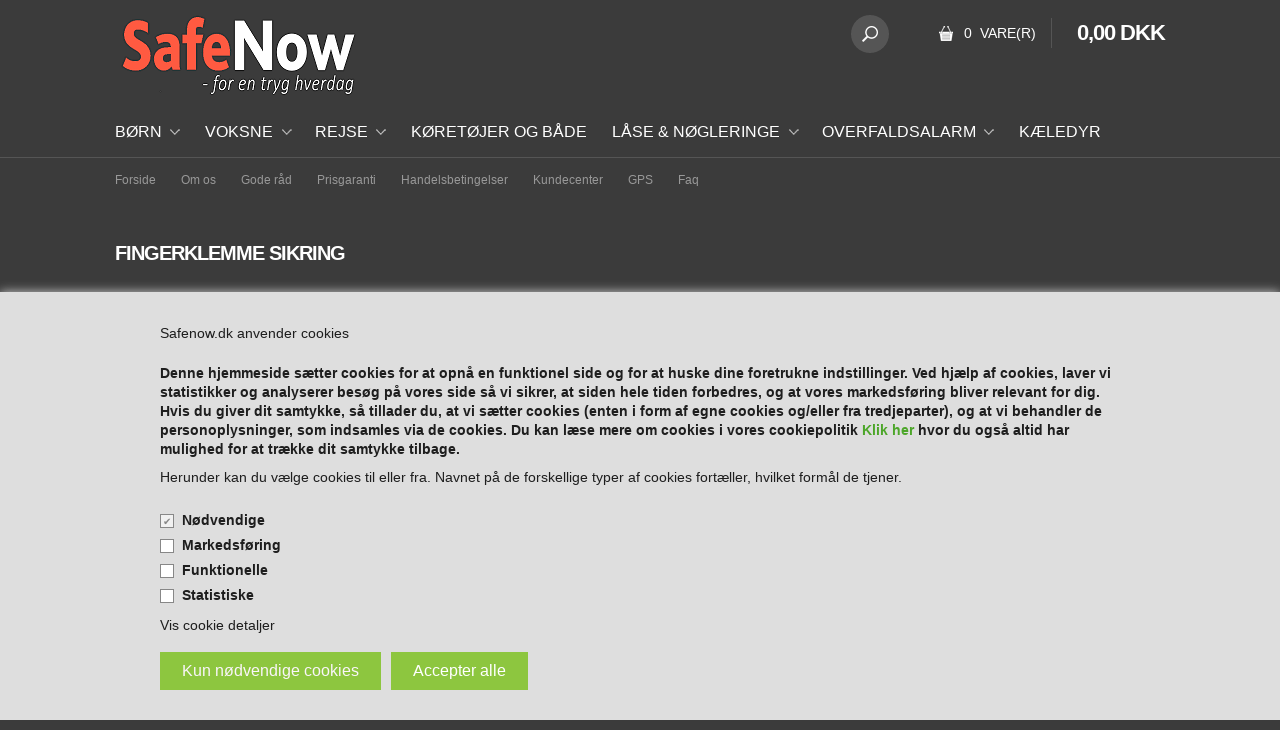

--- FILE ---
content_type: text/html; Charset=UTF-8
request_url: https://www.safenow.dk/shop/fingerklemme-sikring-311p.html
body_size: 14082
content:
<!DOCTYPE html>
<html lang='da' class="webshop-html" xmlns:fb="http://ogp.me/ns/fb#">
<head>
<title>Fingerklemme beskytter - passer på dine børns fingre</title>
    <meta http-equiv="Content-Type" content="text/html;charset=UTF-8" />
    <meta name="generator" content="DanDomain Webshop" />
    <link rel="canonical" href="https://www.safenow.dk/shop/fingerklemme-sikring-311p.html"/>
    <link rel="preload" as="image" href="/images/Fingerklemme-sikring.jpg" />
    <link rel="image_src" href="https://www.safenow.dk/images/Fingerklemme-sikring.jpg" />
    <meta property="og:title" content="Fingerklemme sikring"/>
    <meta property="og:url" content="https://www.safenow.dk/shop/fingerklemme-sikring-311p.html"/>
    <meta property="og:image" content="https://www.safenow.dk/images/Fingerklemme-sikring.jpg"/>
    <meta name="thumbnail" content="https://www.safenow.dk/images/Fingerklemme-sikring.jpg" />
    <meta name="description" content="Fingerklemme beskyttelse til din dør, så dine børn ikke får fingrene i klemme hvis døren forsøges lukket i. Når den ikke bruges kan du sætte den i holderen.">
    <meta name="keywords" content="Klemmelus, fingerklemmebeskytter, fingerbeskytter, klemmebeskytter, babydan, børnesikring">
<meta name="google-site-verification" content="j85bI2tORHjh_GEzDThhXHesKC8-rTb8dhqEk0Nujz0" />
    <meta http-equiv="Page-Enter" content="blendTrans(Duration=0)">
    <meta http-equiv="Page-Exit" content="blendTrans(Duration=0)">
    <meta http-equiv="imagetoolbar" content="no">
    <link href="/shop/frontend/public/css/webshop.css?v=8.117.5220" rel="stylesheet" type="text/css">
    <link href="/images/ddcss/shop-151.css?1648242422000" rel="stylesheet" type="text/css">
    <script type="text/javascript">
        var UsesOwnDoctype = true
        var LanguageID = '26';
        var ReloadBasket = '';
        var MaxBuyMsg = 'Antal må ikke være større end';
        var MinBuyMsg = 'Antal må ikke være mindre end';
        var SelectVarMsg = 'Vælg variant før køb';
        var ProductNumber = '96';
        var ProductVariantMasterID = '';
        var Keyword = '';
        var SelectVarTxt = 'Vælg variant';
        var ShowBasketUrl = '/shop/showbasket.html';
        var CurrencyReturnUrl = '/shop/fingerklemme-sikring-311p.html';
        var ReqVariantSelect = 'false';
        var EnablePicProtect = true;
        var PicprotectMsg = '(c) Copyright SafeNow';
        var AddedToBasketMessageTriggered = false;
        var CookiePolicy = {"cookiesRequireConsent":true,"allowTrackingCookies":false,"allowStatisticsCookies":false,"allowFunctionalCookies":false};
        setInterval(function(){SilentAjaxGetRequest(location.href);},900000);
    </script>
<script>
window.dataLayer = window.dataLayer || [];
function gtag(){dataLayer.push(arguments);}
gtag('consent', 'default', {
'ad_storage': 'denied',
'analytics_storage': 'denied',
'ad_user_data': 'denied',
'ad_personalization': 'denied',
'personalization_storage': 'denied',
'functionality_storage': 'denied',
'security_storage': 'granted'
});
</script>

<script src="https://www.googletagmanager.com/gtag/js?id=UA-87930157-1" class="shop-native-gtag-script" async ></script>
<script>
window.dataLayer = window.dataLayer || [];
function gtag(){dataLayer.push(arguments);}
gtag('js', new Date());
gtag('config', 'UA-87930157-1', { 'anonymize_ip': true });
gtag('set', 'ads_data_redaction', true);
</script>
    <script type="text/javascript" src="/shop/frontend/public/js/webshop.all.min.js?v=8.117.5220"></script>

<link rel="icon" type="image/gif" href="/images/skins/clean/favicon-32x32.png">

	<meta name="viewport" content="width=device-width, initial-scale=1.0" />

	<link rel="stylesheet" href="/images/skins/technologic/public/css/app.min.css?update=v8" />
	<script src="/images/skins/technologic/public/js/modernizer.min.js?update=v8"></script>
	<link href='http://fonts.googleapis.com/css?family=Open+Sans:300italic,400italic,700italic,400,300,700|Roboto+Condensed:700italic,400,300,700' rel='stylesheet' type='text/css'>
</head>


<body class="webshop-productinfo webshop-body">
<style type="text/css">.cookie-policy-accept{color:#faf5fa!important}.cookie-policy-accept{background-color:#8DC63F!important}   #CookiePolicy {       background-color: #dedede;       color: #1e1e1e;       left: 0;       width: 100%;       text-align: center;       z-index: 999;   }       #CookiePolicy h1, #CookiePolicy h2, #CookiePolicy h3, #CookiePolicy h4, #CookiePolicy h5  {       color: #1e1e1e;   }   #CookiePolicy label  {       color: #1e1e1e;   }       #CookiePolicy .Close {       display: block;       text-decoration: none;       font-size: 14px;       height: 20px;       position: absolute;       right: 10px;       top: 0;       width: 20px;       color: #1e1e1e;   }       .CookiePolicyCenterText {      margin: 30px auto;      text-align: left;      max-width: 100%;      position: relative;      width: 980px;   }       .CookiePolicyText {      padding-left:10px;   }</style>    <!--googleoff: all-->
<div id="CookiePolicy" class="fixed-bottom"><div class="CookiePolicyCenterText"><div class="CookiePolicyText"><p>
	Safenow.dk anvender cookies
</p>

<h4>Denne hjemmeside sætter cookies for at opnå en funktionel side og for at huske dine foretrukne indstillinger. Ved hjælp af cookies, laver vi statistikker og analyserer besøg på vores side så vi sikrer, at siden hele tiden forbedres, og at vores markedsføring bliver relevant for dig. Hvis du giver dit samtykke, så tillader du, at vi sætter cookies (enten i form af egne cookies og/eller fra tredjeparter), og at vi behandler de personoplysninger, som indsamles via de cookies. Du kan læse mere om cookies i vores cookiepolitik <a href="/shop/terms.html&amp;HideCookieDialog=1#cookieconsent"><b>Klik her</b></a> hvor du også altid har mulighed for at trække dit samtykke tilbage.</h4>

<p>
	Herunder kan du vælge cookies til eller fra. Navnet på de forskellige typer af cookies fortæller, hvilket formål de tjener.
</p>
<div class="cookie-policy-consents-container"><div class="cookie-policy-consents-area area-system-cookies"><input type="checkbox" checked disabled/><label>Nødvendige</label></div><div class="cookie-policy-consents-area area-tracking-cookies"><input type="checkbox" id="cookie-policy-consent-tracking" onclick="toggleConsentForCookieType(this)"/><label for="cookie-policy-consent-tracking">Markedsføring</label></div><div class="cookie-policy-consents-area area-functional-cookies"><input type="checkbox" id="cookie-policy-consent-functional" onclick="toggleConsentForCookieType(this)"/><label for="cookie-policy-consent-functional">Funktionelle</label></div><div class="cookie-policy-consents-area area-statistics-cookies"><input type="checkbox" id="cookie-policy-consent-statistics" onclick="toggleConsentForCookieType(this)"/><label for="cookie-policy-consent-statistics">Statistiske</label></div></div><div class="cookie-policy-details-link-container"><a href="#" onclick="toggleCookiePolicyDetails()">Vis cookie detaljer</a></div><div class="cookie-policy-details-container"><div class="rtable rtable--4cols"><div style="order:1;" class="rtable-cell rtable-header-cell">Cookie</div><div style="order:2;" class="rtable-cell cookie-policy-details-globally-mapped cookie-policy-details-thirdparty cookie-policy-details-column-name">_GRECAPTCHA</div><div style="order:3;" class="rtable-cell cookie-policy-details-globally-mapped cookie-policy-details-column-name">ASPSESSIONID*</div><div style="order:4;" class="rtable-cell cookie-policy-details-globally-mapped cookie-policy-details-column-name">basketIdentifier</div><div style="order:5;" class="rtable-cell cookie-policy-details-globally-mapped cookie-policy-details-column-name">DanDomainWebShop5Favorites</div><div style="order:6;" class="rtable-cell cookie-policy-details-globally-mapped cookie-policy-details-column-name">DDCookiePolicy</div><div style="order:7;" class="rtable-cell cookie-policy-details-globally-mapped cookie-policy-details-column-name">DDCookiePolicy-consent-functional</div><div style="order:8;" class="rtable-cell cookie-policy-details-globally-mapped cookie-policy-details-column-name">DDCookiePolicy-consent-statistics</div><div style="order:9;" class="rtable-cell cookie-policy-details-globally-mapped cookie-policy-details-column-name">DDCookiePolicy-consent-tracking</div><div style="order:10;" class="rtable-cell cookie-policy-details-globally-mapped cookie-policy-details-column-name">DDCookiePolicyDialog</div><div style="order:11;" class="rtable-cell cookie-policy-details-globally-mapped cookie-policy-details-column-name cookie-policy-details-exists-on-client">SharedSessionId</div><div style="order:12;" class="rtable-cell cookie-policy-details-globally-mapped cookie-policy-details-column-name">shop6TipBotFilterRandomStringValue</div><div style="order:13;" class="rtable-cell cookie-policy-details-globally-mapped cookie-policy-details-column-name">shopReviewRandomStringValue</div><div style="order:14;" class="rtable-cell cookie-policy-details-globally-mapped cookie-policy-details-column-name">shopShowBasketSendMailRandomStringValue</div><div style="order:15;" class="rtable-cell cookie-policy-details-globally-mapped cookie-policy-details-thirdparty cookie-policy-details-column-name">_ga*</div><div style="order:16;" class="rtable-cell cookie-policy-details-globally-mapped cookie-policy-details-thirdparty cookie-policy-details-column-name">_gat_gtag_UA(Viabill)</div><div style="order:17;" class="rtable-cell cookie-policy-details-globally-mapped cookie-policy-details-thirdparty cookie-policy-details-column-name">_gid</div><div style="order:18;" class="rtable-cell cookie-policy-details-globally-mapped cookie-policy-details-thirdparty cookie-policy-details-column-name">GPS</div><div style="order:19;" class="rtable-cell cookie-policy-details-globally-mapped cookie-policy-details-thirdparty cookie-policy-details-column-name">VISITOR_INFO1_LIVE</div><div style="order:20;" class="rtable-cell cookie-policy-details-globally-mapped cookie-policy-details-thirdparty cookie-policy-details-column-name">YSC</div><div style="order:1;" class="rtable-cell rtable-header-cell">Kategori</div><div style="order:2;" class="rtable-cell cookie-policy-details-globally-mapped cookie-policy-details-thirdparty cookie-policy-details-column-category">Nødvendige</div><div style="order:3;" class="rtable-cell cookie-policy-details-globally-mapped cookie-policy-details-column-category">Nødvendige</div><div style="order:4;" class="rtable-cell cookie-policy-details-globally-mapped cookie-policy-details-column-category">Nødvendige</div><div style="order:5;" class="rtable-cell cookie-policy-details-globally-mapped cookie-policy-details-column-category">Nødvendige</div><div style="order:6;" class="rtable-cell cookie-policy-details-globally-mapped cookie-policy-details-column-category">Nødvendige</div><div style="order:7;" class="rtable-cell cookie-policy-details-globally-mapped cookie-policy-details-column-category">Nødvendige</div><div style="order:8;" class="rtable-cell cookie-policy-details-globally-mapped cookie-policy-details-column-category">Nødvendige</div><div style="order:9;" class="rtable-cell cookie-policy-details-globally-mapped cookie-policy-details-column-category">Nødvendige</div><div style="order:10;" class="rtable-cell cookie-policy-details-globally-mapped cookie-policy-details-column-category">Nødvendige</div><div style="order:11;" class="rtable-cell cookie-policy-details-globally-mapped cookie-policy-details-column-category cookie-policy-details-exists-on-client">Nødvendige</div><div style="order:12;" class="rtable-cell cookie-policy-details-globally-mapped cookie-policy-details-column-category">Nødvendige</div><div style="order:13;" class="rtable-cell cookie-policy-details-globally-mapped cookie-policy-details-column-category">Nødvendige</div><div style="order:14;" class="rtable-cell cookie-policy-details-globally-mapped cookie-policy-details-column-category">Nødvendige</div><div style="order:15;" class="rtable-cell cookie-policy-details-globally-mapped cookie-policy-details-thirdparty cookie-policy-details-column-category">Markedsføring</div><div style="order:16;" class="rtable-cell cookie-policy-details-globally-mapped cookie-policy-details-thirdparty cookie-policy-details-column-category">Markedsføring</div><div style="order:17;" class="rtable-cell cookie-policy-details-globally-mapped cookie-policy-details-thirdparty cookie-policy-details-column-category">Markedsføring</div><div style="order:18;" class="rtable-cell cookie-policy-details-globally-mapped cookie-policy-details-thirdparty cookie-policy-details-column-category">Markedsføring</div><div style="order:19;" class="rtable-cell cookie-policy-details-globally-mapped cookie-policy-details-thirdparty cookie-policy-details-column-category">Markedsføring</div><div style="order:20;" class="rtable-cell cookie-policy-details-globally-mapped cookie-policy-details-thirdparty cookie-policy-details-column-category">Markedsføring</div><div style="order:1;" class="rtable-cell rtable-header-cell">Beskrivelse</div><div style="order:2;" class="rtable-cell cookie-policy-details-globally-mapped cookie-policy-details-thirdparty cookie-policy-details-column-description">Bruges til Google ReCaptcha<div class="cookie-policy-third-party-details-container">Google LLC</div></div><div style="order:3;" class="rtable-cell cookie-policy-details-globally-mapped cookie-policy-details-column-description">Bruges til at gemme session data</div><div style="order:4;" class="rtable-cell cookie-policy-details-globally-mapped cookie-policy-details-column-description">Bruges til at gemme kurv</div><div style="order:5;" class="rtable-cell cookie-policy-details-globally-mapped cookie-policy-details-column-description">Bruges af funktionen favorit produkter</div><div style="order:6;" class="rtable-cell cookie-policy-details-globally-mapped cookie-policy-details-column-description">Bruges til at gemme cookie samtykke</div><div style="order:7;" class="rtable-cell cookie-policy-details-globally-mapped cookie-policy-details-column-description">Bruges til at gemme cookie samtykke</div><div style="order:8;" class="rtable-cell cookie-policy-details-globally-mapped cookie-policy-details-column-description">Bruges til at gemme cookie samtykke</div><div style="order:9;" class="rtable-cell cookie-policy-details-globally-mapped cookie-policy-details-column-description">Bruges til at gemme cookie samtykke</div><div style="order:10;" class="rtable-cell cookie-policy-details-globally-mapped cookie-policy-details-column-description">Bruges til at gemme cookie samtykke</div><div style="order:11;" class="rtable-cell cookie-policy-details-globally-mapped cookie-policy-details-column-description cookie-policy-details-exists-on-client">Bruges til at gemme session data</div><div style="order:12;" class="rtable-cell cookie-policy-details-globally-mapped cookie-policy-details-column-description">Bruges af funktionen tip en ven</div><div style="order:13;" class="rtable-cell cookie-policy-details-globally-mapped cookie-policy-details-column-description">Bruges af funktionen produkt anmeldelser</div><div style="order:14;" class="rtable-cell cookie-policy-details-globally-mapped cookie-policy-details-column-description">Bruges til send kurven til en ven funktionen</div><div style="order:15;" class="rtable-cell cookie-policy-details-globally-mapped cookie-policy-details-thirdparty cookie-policy-details-column-description">Google analytics bruges til at indsamle statistik om den besøgende<div class="cookie-policy-third-party-details-container">Google LLC</div></div><div style="order:16;" class="rtable-cell cookie-policy-details-globally-mapped cookie-policy-details-thirdparty cookie-policy-details-column-description">Bruges af Google til at tilpasse visning af annoncer<div class="cookie-policy-third-party-details-container">Google LLC</div></div><div style="order:17;" class="rtable-cell cookie-policy-details-globally-mapped cookie-policy-details-thirdparty cookie-policy-details-column-description">Google analytics bruges til at indsamle statistik om den besøgende<div class="cookie-policy-third-party-details-container">Google LLC</div></div><div style="order:18;" class="rtable-cell cookie-policy-details-globally-mapped cookie-policy-details-thirdparty cookie-policy-details-column-description">Bruges af Youtube til afspilning af video<div class="cookie-policy-third-party-details-container">youtube.com </div></div><div style="order:19;" class="rtable-cell cookie-policy-details-globally-mapped cookie-policy-details-thirdparty cookie-policy-details-column-description">Bruges af Youtube til afspilning af video<div class="cookie-policy-third-party-details-container">youtube.com</div></div><div style="order:20;" class="rtable-cell cookie-policy-details-globally-mapped cookie-policy-details-thirdparty cookie-policy-details-column-description">Bruges af Youtube til afspilning af video<div class="cookie-policy-third-party-details-container">youtube.com</div></div><div style="order:1;" class="rtable-cell rtable-header-cell">Udløb</div><div style="order:2;" class="rtable-cell cookie-policy-details-globally-mapped cookie-policy-details-thirdparty cookie-policy-details-column-expire">182 dage</div><div style="order:3;" class="rtable-cell cookie-policy-details-globally-mapped cookie-policy-details-column-expire">session</div><div style="order:4;" class="rtable-cell cookie-policy-details-globally-mapped cookie-policy-details-column-expire">30 dage</div><div style="order:5;" class="rtable-cell cookie-policy-details-globally-mapped cookie-policy-details-column-expire">365 dage</div><div style="order:6;" class="rtable-cell cookie-policy-details-globally-mapped cookie-policy-details-column-expire">365 dage</div><div style="order:7;" class="rtable-cell cookie-policy-details-globally-mapped cookie-policy-details-column-expire">365 dage</div><div style="order:8;" class="rtable-cell cookie-policy-details-globally-mapped cookie-policy-details-column-expire">365 dage</div><div style="order:9;" class="rtable-cell cookie-policy-details-globally-mapped cookie-policy-details-column-expire">365 dage</div><div style="order:10;" class="rtable-cell cookie-policy-details-globally-mapped cookie-policy-details-column-expire">365 dage</div><div style="order:11;" class="rtable-cell cookie-policy-details-globally-mapped cookie-policy-details-column-expire cookie-policy-details-exists-on-client">365 dage</div><div style="order:12;" class="rtable-cell cookie-policy-details-globally-mapped cookie-policy-details-column-expire">session</div><div style="order:13;" class="rtable-cell cookie-policy-details-globally-mapped cookie-policy-details-column-expire">session</div><div style="order:14;" class="rtable-cell cookie-policy-details-globally-mapped cookie-policy-details-column-expire">session</div><div style="order:15;" class="rtable-cell cookie-policy-details-globally-mapped cookie-policy-details-thirdparty cookie-policy-details-column-expire">730 dage</div><div style="order:16;" class="rtable-cell cookie-policy-details-globally-mapped cookie-policy-details-thirdparty cookie-policy-details-column-expire">1 dage</div><div style="order:17;" class="rtable-cell cookie-policy-details-globally-mapped cookie-policy-details-thirdparty cookie-policy-details-column-expire">2 minutter</div><div style="order:18;" class="rtable-cell cookie-policy-details-globally-mapped cookie-policy-details-thirdparty cookie-policy-details-column-expire">1 dage</div><div style="order:19;" class="rtable-cell cookie-policy-details-globally-mapped cookie-policy-details-thirdparty cookie-policy-details-column-expire">180 dage</div><div style="order:20;" class="rtable-cell cookie-policy-details-globally-mapped cookie-policy-details-thirdparty cookie-policy-details-column-expire">session</div></div></div><div class="cookie-policy-accept-buttons-container"><input id="cookie-policy-accept-button" data-accept-text-original="Kun nødvendige cookies" data-accept-text-modified="" class="cookie-policy-accept cookie-policy-button" type="button" value="Kun nødvendige cookies" onclick="cookiePolicyAccept('6362bb1ca15dc75435259ca1cdb329558ae2c787')"/><input class="cookie-policy-accept-all cookie-policy-button" type="button" value="Accepter alle" onclick="cookiePolicyAcceptAll('6362bb1ca15dc75435259ca1cdb329558ae2c787')"/></div></div></div></div>
<!--googleon: all-->
  <div id="fb-root"></div>
  <div id="PrintContent_DIV" class="PrintContent_DIV"></div>
  
  <div class="ShopMainLayOutTable">
    <header id="webshop-spacetop" class="page-header fixed">
      <div id="logo-row">
        <div class="row">
          <div class="column small-5 logo">
            <a href="/shop/frontpage.html">
              <img border="0" class="WebShopSkinLogo" src="/images/Logo_Rød_hvid_forside 250x92 Grey.png">
            </a>
          </div>
          <div class="column small-7 cart-wrapper">
            <div id="webshop-basket" class="cart">
              <div id="webshop-basket-sum" class="sum"><A HREF="/shop/showbasket.html">0 
                Vare(r)</A></div>
<div class="price"><A HREF="/shop/showbasket.html">0,00 DKK</A></div>
<div class="priceWrapper">
<div class="cartDetails"><span class="cartHeader"><A HREF="/shop/showbasket.html">Vis kurv</A></span><div class="paymentSum"><span class="total">I alt   0,00 DKK</span><br><A HREF="/shop/showbasket.html"><i class="foundicon-right-arrow"></i></A></div>
</div>
</div>
<div class="creditcardlogo"><IMG BORDER="0" ALT="CreditCards" SRC="/images/Betaling_alle_logo_VISA.png"></div>
            </div>
            <div class="search">
              <div class="btn" onclick="toggleSearch();"></div>
            </div>
          </div>
        </div>
      </div>
    </header>
        <header id="webshop-spacetop" class="page-header">
      <div id="logo-row">
        <div class="row">
          <div class="column small-5 logo" style="visibility: hidden;">
            <a href="/">
              <img border="0" class="WebShopSkinLogo" src="/images/Logo_Rød_hvid_forside 250x92 Grey.png">
            </a>
          </div>
          </div>
        </div>
      <div id="search-row">
        <div class="row">
          <div class="column small-12 SearchPage_TD">
            <form ID="Search_Form" method="POST" action="/shop/search-1.html" style="margin:0;"><input type="hidden" name="InitSearch" value="1"><span class="SearchTitle_SearchPage">Indtast din søgning</span><br><input type="text" name="Keyword" maxlength="50" size="12" class="SearchField_SearchPage" value=""><span class="nbsp">&nbsp;</span><input type="submit" value="Søg" name="Search" class="SubmitButton_SearchPage"><br></form>
          </div>
        </div>
      </div>
      <div id="webshop-topmenu">
        <div class="contain-to-grid" style="background-color: #3b3b3b;">
          <nav class="top-bar" data-topbar>
            <ul class="title-area">
              <li class="name"></li>
              <li class="toggle-topbar menu-icon" style="background-color: #3b3b3b;"><a href="#">Se alle vores produkter her
                </a></li>
            </ul>
            <section class="top-bar-section">
              <div id="ProductmenuContainer_DIV" class="ProductmenuContainer_DIV"><span class="Heading_Productmenu Heading_ProductMenu">Produkter<br></span><style type="text/css">.ProductMenu_MenuItemBold{font-weight:bold;}</style><ul id="ProductMenu_List"><li class="RootCategory_Productmenu has-dropdown active"><a name="ActiveCategory_A" ID="ActiveCategory_A"></a><a href="/shop/boern-7s1.html" class="CategoryLink0_Productmenu Activ_Productmenu Activ_ProductMenu" title="Børn"><span class="ProductMenu_MenuItemBold">Børn</span></a><ul class="dropdown"><li class="SubCategory1_Productmenu"><a href="/shop/doerstopper-65c1.html" class="CategoryLink1_Productmenu Deactiv_Productmenu Deactiv_ProductMenu" title="Dørstopper">Dørstopper</a></li><li class="SubCategory1_Productmenu"><a href="/shop/daaselaag-flaskelaag-67c1.html" class="CategoryLink1_Productmenu Deactiv_Productmenu Deactiv_ProductMenu" title="Dåselåg & flaskelåg">Dåselåg & flaskelåg</a></li><li class="SubCategory1_Productmenu"><a href="/shop/fingerklemme-sikring-64c1.html" class="CategoryLink1_Productmenu Deactiv_Productmenu Deactiv_ProductMenu" title="Fingerklemme sikring">Fingerklemme sikring</a></li><li class="SubCategory1_Productmenu"><a href="/shop/moebelsikring-87c1.html" class="CategoryLink1_Productmenu Deactiv_Productmenu Deactiv_ProductMenu" title="Møbelsikring">Møbelsikring</a></li><li class="SubCategory1_Productmenu"><a href="/shop/reflekser-63c1.html" class="CategoryLink1_Productmenu Deactiv_Productmenu Deactiv_ProductMenu" title="Reflekser">Reflekser</a></li><li class="SubCategory1_Productmenu"><a href="/shop/skab--og-skuffesikring-66c1.html" class="CategoryLink1_Productmenu Deactiv_Productmenu Deactiv_ProductMenu" title="Skab- og skuffesikring">Skab- og skuffesikring</a></li></ul></li><li class="RootCategory_Productmenu has-dropdown"><a href="/shop/voksne-37s1.html" class="CategoryLink0_Productmenu Deactiv_Productmenu Deactiv_ProductMenu" title="Voksne"><span class="ProductMenu_MenuItemBold">Voksne</span></a><ul class="dropdown"><li class="SubCategory1_Productmenu"><a href="/shop/brillesnor-brilleholder-69c1.html" class="CategoryLink1_Productmenu Deactiv_Productmenu Deactiv_ProductMenu" title="Brillesnor & Brilleholder">Brillesnor & Brilleholder</a></li><li class="SubCategory1_Productmenu"><a href="/shop/lygter-82c1.html" class="CategoryLink1_Productmenu Deactiv_Productmenu Deactiv_ProductMenu" title="Lygter">Lygter</a></li><li class="SubCategory1_Productmenu"><a href="/shop/paracord-snor-og-tilbehoer-72c1.html" class="CategoryLink1_Productmenu Deactiv_Productmenu Deactiv_ProductMenu" title="Paracord snor og tilbehør">Paracord snor og tilbehør</a></li><li class="SubCategory1_Productmenu"><a href="/shop/reflekser-89c1.html" class="CategoryLink1_Productmenu Deactiv_Productmenu Deactiv_ProductMenu" title="Reflekser">Reflekser</a></li><li class="SubCategory1_Productmenu"><a href="/shop/taskeholder-taskekrog-77c1.html" class="CategoryLink1_Productmenu Deactiv_Productmenu Deactiv_ProductMenu" title="Taskeholder / Taskekrog">Taskeholder / Taskekrog</a></li></ul></li><li class="RootCategory_Productmenu has-dropdown"><a href="/shop/rejse-10s1.html" class="CategoryLink0_Productmenu Deactiv_Productmenu Deactiv_ProductMenu" title="Rejse"><span class="ProductMenu_MenuItemBold">Rejse</span></a><ul class="dropdown"><li class="SubCategory1_Productmenu"><a href="/shop/balaclava-fullface-hue-88c1.html" class="CategoryLink1_Productmenu Deactiv_Productmenu Deactiv_ProductMenu" title="Balaclava - Fullface hue">Balaclava - Fullface hue</a></li><li class="SubCategory1_Productmenu"><a href="/shop/flaskeholder-74c1.html" class="CategoryLink1_Productmenu Deactiv_Productmenu Deactiv_ProductMenu" title="Flaskeholder">Flaskeholder</a></li><li class="SubCategory1_Productmenu"><a href="/shop/haand-kaedesav-84c1.html" class="CategoryLink1_Productmenu Deactiv_Productmenu Deactiv_ProductMenu" title="Hånd kædesav">Hånd kædesav</a></li><li class="SubCategory1_Productmenu"><a href="/shop/outdoor-79c1.html" class="CategoryLink1_Productmenu Deactiv_Productmenu Deactiv_ProductMenu" title="Outdoor">Outdoor</a></li><li class="SubCategory1_Productmenu"><a href="/shop/rejselaas-75c1.html" class="CategoryLink1_Productmenu Deactiv_Productmenu Deactiv_ProductMenu" title="Rejselås">Rejselås</a></li><li class="SubCategory1_Productmenu"><a href="/shop/rejsepunge-og-pengebaelter-76c1.html" class="CategoryLink1_Productmenu Deactiv_Productmenu Deactiv_ProductMenu" title="Rejsepunge og pengebælter">Rejsepunge og pengebælter</a></li></ul></li><li class="RootCategory_Productmenu"><a href="/shop/koeretoejer-og-baade-36c1.html" class="CategoryLink0_Productmenu Deactiv_Productmenu Deactiv_ProductMenu" title="Køretøjer og både">Køretøjer og både</a></li><li class="RootCategory_Productmenu has-dropdown"><a href="/shop/laase-noegleringe-38s1.html" class="CategoryLink0_Productmenu Deactiv_Productmenu Deactiv_ProductMenu" title="Låse & Nøgleringe"><span class="ProductMenu_MenuItemBold">Låse & Nøgleringe</span></a><ul class="dropdown"><li class="SubCategory1_Productmenu has-dropdown"><a href="/shop/karabinhage-71s1.html" class="CategoryLink1_Productmenu Deactiv_Productmenu Deactiv_ProductMenu" title="Karabinhage"><span class="ProductMenu_MenuItemBold">Karabinhage</span></a><ul class="dropdown"><li class="SubCategory2_Productmenu"><a href="/shop/aluminium-86c1.html" class="CategoryLink2_Productmenu Deactiv_Productmenu Deactiv_ProductMenu" title="Aluminium">Aluminium</a></li><li class="SubCategory2_Productmenu"><a href="/shop/plast-85c1.html" class="CategoryLink2_Productmenu Deactiv_Productmenu Deactiv_ProductMenu" title="Plast ">Plast </a></li></ul></li><li class="SubCategory1_Productmenu"><a href="/shop/laas-til-cykel-motorcykel-og-knallert-73c1.html" class="CategoryLink1_Productmenu Deactiv_Productmenu Deactiv_ProductMenu" title="Lås til cykel, motorcykel og knallert">Lås til cykel, motorcykel og knallert</a></li><li class="SubCategory1_Productmenu"><a href="/shop/laas-til-loebehjul-68c1.html" class="CategoryLink1_Productmenu Deactiv_Productmenu Deactiv_ProductMenu" title="Lås til løbehjul">Lås til løbehjul</a></li><li class="SubCategory1_Productmenu"><a href="/shop/noeglering-80c1.html" class="CategoryLink1_Productmenu Deactiv_Productmenu Deactiv_ProductMenu" title="Nøglering">Nøglering</a></li></ul></li><li class="RootCategory_Productmenu has-dropdown"><a href="/shop/overfaldsalarm-57s1.html" class="CategoryLink0_Productmenu Deactiv_Productmenu Deactiv_ProductMenu" title="Overfaldsalarm"><span class="ProductMenu_MenuItemBold">Overfaldsalarm</span></a><ul class="dropdown"><li class="SubCategory1_Productmenu"><a href="/shop/overfaldsalarm-genopladelig-81c1.html" class="CategoryLink1_Productmenu Deactiv_Productmenu Deactiv_ProductMenu" title="Overfaldsalarm - genopladelig">Overfaldsalarm - genopladelig</a></li><li class="SubCategory1_Productmenu"><a href="/shop/overfaldsalarm-paa-batteri-83c1.html" class="CategoryLink1_Productmenu Deactiv_Productmenu Deactiv_ProductMenu" title="Overfaldsalarm på batteri">Overfaldsalarm på batteri</a></li></ul></li><li class="RootCategory_Productmenu"><a href="/shop/kaeledyr-43c1.html" class="CategoryLink0_Productmenu Deactiv_Productmenu Deactiv_ProductMenu" title="Kæledyr">Kæledyr</a></li></ul><!--<CategoryStructure></CategoryStructure>-->
<!--Loaded from disk cache--></div><input type="hidden" value="5" id="RootCatagory"><!--categories loaded in: 16ms-->
            </section>
          </nav>
        </div>
      </div>
      <div id="subnavigation-row" class="hide-for-small">
        <div class="row sub-navigation">
          <div class="column small-12">
            <nav class="sub-bar">
              <ul class="TopMenu_MenuItems"><li class="TopMenu_MenuItem TopMenu_MenuItem_Idle"><a class="Link_Topmenu Link_Idle_Topmenu" href="/">Forside</a></li><li class="TopMenu_MenuItem TopMenu_MenuItem_External"><a class="Link_Topmenu Link_External_Topmenu" href='/shop/cms-33.html' target=''>Om os</a></li><li class="TopMenu_MenuItem TopMenu_MenuItem_Idle"><a class="Link_Topmenu Link_Idle_Topmenu" href="/shop/cms-21.html">Gode råd</a></li><li class="TopMenu_MenuItem TopMenu_MenuItem_Idle"><a class="Link_Topmenu Link_Idle_Topmenu" href="/shop/cms-27.html">Prisgaranti</a></li><li class="TopMenu_MenuItem TopMenu_MenuItem_External"><a class="Link_Topmenu Link_External_Topmenu" href='/shop/cms-32.html' target=''>Handelsbetingelser</a></li><li class="TopMenu_MenuItem TopMenu_MenuItem_Idle"><a class="Link_Topmenu Link_Idle_Topmenu" href="/shop/customer.html">Kundecenter</a></li><li class="TopMenu_MenuItem TopMenu_MenuItem_Idle"><a class="Link_Topmenu Link_Idle_Topmenu" href="/shop/cms-28.html">GPS </a></li><li class="TopMenu_MenuItem TopMenu_MenuItem_Idle"><a class="Link_Topmenu Link_Idle_Topmenu" href="/shop/cms-20.html">Faq</a></li></ul>
            </nav>
          </div>
        </div>
      </div>
    </header>
    <div id="ContentContainer_DIV" class="content product SpaceRight_TD">
      <div class="inner-content-wrapper">
        <div itemscope itemtype="https://schema.org/Product">
<meta itemprop="sku" content="96"/>
<meta itemprop="mpn" content="1111"/>
<meta itemprop="itemCondition" content="https://schema.org/NewCondition" />
<div itemprop="shippingDetails" itemtype="https://schema.org/OfferShippingDetails" itemscope>
<div itemprop="shippingRate" itemtype="https://schema.org/MonetaryAmount" itemscope>
<meta itemprop="value" content="50.00" />
<meta itemprop="currency" content="DKK" />
</div>
</div>
<div class="breadcrumb-row">
<div class="row hide-for-small"></div>
</div>
<div class="product-descripton">
<div class="row">
<div class="column small-12">
<h1><span itemprop="name">Fingerklemme sikring</span></h1>
</div>
</div>
</div>
<FORM METHOD="POST" NAME="myform" class="product-details-buy-form" OnSubmit="return BuyProduct(this,'1','0','False');" ACTION="/shop/basket.asp"><INPUT TYPE="hidden" NAME="VerticalScrollPos" VALUE=""><INPUT TYPE="hidden" NAME="BuyReturnUrl" VALUE="/shop/fingerklemme-sikring-311p.html"><INPUT TYPE="hidden" NAME="Add" VALUE="1"><INPUT TYPE="HIDDEN" NAME="ProductID" VALUE="96"><div class="product-information-row">
<div class="row">
<div class="column small-12 medium-7 large-8 image-col">
<div class="image">
<div class="largeimage">
<DIV ID="Canvas" CLASS="MediaViewerCanvas"></DIV>
<div class="offer"><IMG src="/images/design/tilbud_dk.png"></div>
</div>
<div class="thumbs">
<DIV ID="Selector" CLASS="MediaViewerSelector"></DIV><script type="text/javascript">AddImageOverlay('Canvas','/images/skins/technologic/public/images/transparent.png',0,'20','ProdInfo_SpecialOffer');
          </script><STYLE>

      .MediaViewerCanvas {cursor: pointer;}
      .MediaLink_ProductInfo {}
      .MediaLinkHover_ProductInfo {}
      .MediaLinkSelected_ProductInfo {}
      .MediaViewerSelectorNavBar {}
      .MediaViewerSelectorNavBarLeft {}
      .MediaViewerSelectorNavBarCenter {}
      .MediaViewerSelectorNavBarRight {}
      .MediaViewerSelectorNavBarText {}

      .MediaViewerSelector {
        cursor: pointer;
      
      }

      .MediaLink_ProductInfo
      {
      
      }

      .MediaLinkHover_ProductInfo
      {
      
      }

      .MediaLinkSelected_ProductInfo
      {
      
      }
    </STYLE><SCRIPT>
        $(".MediaViewerCanvas").on("contextmenu",function(e){
          return false;
        });
      

      Viewer = new mediaViewer();
      Viewer.Canvas   = "Canvas";
      Viewer.Selector = "Selector";

      Viewer.NumItemsInRow = 10;

      
        Viewer.AutoRotate = false;
      
        Viewer.PopupEnabled = true;
      
        Viewer.NavigationStyle = "Thumbnail";
      
        Viewer.MouseBehaviour = "Change";
      
        Viewer.PictureProtection = true;
      

      Viewer.PictureProtectionMessage = '(c) Copyright SafeNow';

      Viewer.NavPrevText = 'Forrige';
      Viewer.NavNextText = 'Næste';


      
        Viewer.Transition = "filter:progid:DXImageTransform.Microsoft.Fade(slideStyle='SLIDE', bands=1)";
      
          var viewerPicture = "/images/Fingerklemme-sikring.jpg";
          viewerPicture = viewerPicture.replace("'","\'");
          var viewerThumbnail = "/images/Fingerklemme-sikring-t.jpg";
          viewerThumbnail = viewerThumbnail.replace("'","\'");
          var viewerPopupPicture = "/images/Fingerklemme-sikring-p.jpg";
          viewerPopupPicture = viewerPopupPicture.replace("'","\'");
          Viewer.AddMedia(new MediaItem(viewerPicture,viewerThumbnail,'Fingerklemme sikring','image/jpg','Fingerklemme sikring',525,525,'0','0',viewerPopupPicture,'525','525'));
        
            var viewerProdMediaUrl = "/images/Fingerklemme-sikring-holder-med-3m-tape.jpg";
            viewerProdMediaUrl = viewerProdMediaUrl.replace("'","\'");
            var viewerProdMediaThumbnail = "/images/Fingerklemme-sikring-holder-med-3m-tape-t.jpg";
            viewerProdMediaThumbnail = viewerProdMediaThumbnail.replace("'","\'");
            var viewerProdMediaPopup = "/images/Fingerklemme-sikring-holder-med-3m-tape-p.jpg";
            viewerProdMediaPopup = viewerProdMediaPopup.replace("'","\'");
            Viewer.AddMedia(new MediaItem(viewerProdMediaUrl,viewerProdMediaThumbnail,'','image/jpg','Fingerklemme sikring holder','525','525','525','525',viewerProdMediaPopup,'525','525'));
          
            var viewerProdMediaUrl = "/images/Fingerklemme-sikring-med-holder-når-den-ikke-er-i-brug.jpg";
            viewerProdMediaUrl = viewerProdMediaUrl.replace("'","\'");
            var viewerProdMediaThumbnail = "/images/Fingerklemme-sikring-med-holder-når-den-ikke-er-i-brug-t.jpg";
            viewerProdMediaThumbnail = viewerProdMediaThumbnail.replace("'","\'");
            var viewerProdMediaPopup = "/images/Fingerklemme-sikring-med-holder-når-den-ikke-er-i-brug-p.jpg";
            viewerProdMediaPopup = viewerProdMediaPopup.replace("'","\'");
            Viewer.AddMedia(new MediaItem(viewerProdMediaUrl,viewerProdMediaThumbnail,'','image/jpg','Fingerklemme sikring med holder','525','525','0','0',viewerProdMediaPopup,'525','525'));
          
            var viewerProdMediaUrl = "/images/Fingerklemme-sikring-med-mål.jpg";
            viewerProdMediaUrl = viewerProdMediaUrl.replace("'","\'");
            var viewerProdMediaThumbnail = "/images/Fingerklemme-sikring-med-mål-t.jpg";
            viewerProdMediaThumbnail = viewerProdMediaThumbnail.replace("'","\'");
            var viewerProdMediaPopup = "/images/Fingerklemme-sikring-med-mål-p.jpg";
            viewerProdMediaPopup = viewerProdMediaPopup.replace("'","\'");
            Viewer.AddMedia(new MediaItem(viewerProdMediaUrl,viewerProdMediaThumbnail,'','image/jpg','Fingerklemme sikring med mål','525','525','0','0',viewerProdMediaPopup,'525','525'));
          
            var viewerProdMediaUrl = "/images/Fingerklemme-sikring-set-oppe-fra.jpg";
            viewerProdMediaUrl = viewerProdMediaUrl.replace("'","\'");
            var viewerProdMediaThumbnail = "/images/Fingerklemme-sikring-set-oppe-fra-t.jpg";
            viewerProdMediaThumbnail = viewerProdMediaThumbnail.replace("'","\'");
            var viewerProdMediaPopup = "/images/Fingerklemme-sikring-set-oppe-fra-p.jpg";
            viewerProdMediaPopup = viewerProdMediaPopup.replace("'","\'");
            Viewer.AddMedia(new MediaItem(viewerProdMediaUrl,viewerProdMediaThumbnail,'','image/jpg','Fingerklemme sikring set oppe fra','500','499','525','525',viewerProdMediaPopup,'525','525'));
          

      Viewer.Render();

      </SCRIPT><style>
      .MediaLink_ProductInfo{margin-right:0px;margin-top:0px;}
      .MediaLinkHover_ProductInfo{margin-right:0px;margin-top:0px;}
      .MediaLinkSelected_ProductInfo{margin-right:0px;margin-top:0px;}
    </style>
</div>
</div>
<div class="product-description-long hide-for-small" itemprop="description"><h2><span style="font-family:Verdana,Geneva,sans-serif;"><span style="font-size:16px;">Fingerklemme sikring til døren</span></span></h2>

<div style="font-family: Verdana,Geneva,sans-serif;">
	 
</div>

<div style="font-family: Verdana,Geneva,sans-serif;">
	<span style="font-family:Verdana,Geneva,sans-serif;"><span style="font-size:14px;">Fingerklemme sikring beskytter dine børn imod at få fingrene klemt, hvis enten barnet eller anden person kommer til at lukke døren, imens barnet har fingeren det forkerte sted.<br />
	<br />
	Fingerklemmesikringen sættes nemt imellem dør og karm og når den ikke er i brug, kan du bruge holderen som følger med.<br />
	<br />
	Børnesikring af hjemmet kan reducere mange ulykker.<br />
	<br />
	Specifikationer</span></span>
</div>

<ul>
	<li style="font-family: Verdana, Geneva, sans-serif;">
		<div>
			<span style="font-family:Verdana,Geneva,sans-serif;"><span style="font-size:14px;">Materiale: Plast</span></span>
		</div>
	</li>
	<li style="font-family: Verdana, Geneva, sans-serif;">
		<div>
			<span style="font-family:Verdana,Geneva,sans-serif;"><span style="font-size:14px;">Farve: Hvid</span></span><span style="font-family:Verdana,Geneva,sans-serif;"><span style="font-size:14px;"></span></span>
		</div>
	</li>
	<li style="font-family: Verdana, Geneva, sans-serif;">
		<div>
			<span style="font-family:Verdana,Geneva,sans-serif;"><span style="font-size:14px;">Størrelse:  H 8,4 cm x B 4,5 cm x B 6,5 cm</span></span>
		</div>
	</li>
</ul>
</div>
</div>
<div class="column small-12 medium-5 large-4 info-col">
<div class="product-information">
<div class="price">
<div itemscope="" itemtype="https://schema.org/Offer" itemprop="offers">
<link itemprop="availability" href="https://schema.org/InStock">
<META itemprop="priceCurrency" content="DKK">
<META itemprop="url" content="https://www.safenow.dk/shop/fingerklemme-sikring-311p.html">
<META itemprop="priceValidUntil" content="25-01-2026 19:30:39">
<table width="100%"><tr class="Price_ProductInfo_TR Price_Productinfo_TR"><td class="PriceText_ProductInfo_TD PriceText_Productinfo_TD" width="0"><span class="PriceText_ProductInfo_SPAN PriceText_Productinfo_SPAN"><nobr>Pris pr. stk. ved</nobr> </span></td><td class="PriceAmount_ProductInfo_TD PriceAmount_Productinfo_TD" align="right" width="0"><span class="PriceAmount_ProductInfo_SPAN PriceAmount_Productinfo_SPAN"><nobr>1</nobr></span></td><td class="PriceUnit_ProductInfo_TD PriceUnit_Productinfo_TD" align="right" width="0"><span class="PriceUnit_ProductInfo_SPAN PriceUnit_Productinfo_SPAN"><nobr>Stk</nobr></span></td><td class="PriceBefore_ProductInfo_TD PriceBefore_Productinfo_TD" align="right" width="0"><nobr> (Før <span class="PriceStriked_Productinfo PriceStriked_ProductInfo"><strike>29,95</strike></span>)</nobr></td><td class="Price_ProductInfo Price_Productinfo" width="100%"><b><span class="SpecialOfferPrice_ProductInfo SpecialOfferPrice_Productinfo"  itemprop="price" content="14.98" data-unitprice="14.98">14,98 DKK</span></b></td></tr><tr class="PriceDevider_ProductInfo_TR PriceDevider_Productinfo_TR"><td colspan="5"><HR SIZE="1" NOSHADE class="TableLines_ProductInfo TableLines_Productinfo"></td></tr></table>
</div>
</div>
<div class="buybuttons"><SCRIPT LANGUAGE="Javascript">
    var avNumVariants =  0;
    var svNumVariants =  0;
    var loaded = false;
    
    if (avNumVariants > 0) {
    avInitialize();
    avSelect('96');
    }
    loaded = true;
    </SCRIPT><div id="BUYSECTION">
<div class="amountWrapper"><span class="amountWrapperHeadline">Antal</span><INPUT ID="amount" TYPE="number" CLASS="TextInputField_ProductInfo TextInputField_Productinfo" NAME="AMOUNT" min="1" SIZE="3" MAXLENGTH="6" VALUE="1"></div>
<div class="buyWrapper"><span class="buyWrapperHeadline">Køb</span><INPUT TYPE="IMAGE" BORDER="0" SRC="/images/skins/technologic/public/images/L%C3%A6g_i_kurv.png"></div>
</div>
<div class="product-configuration"></div>
</div>
<div class="misc">
<table>
<tr class="prodnumber">
<td class="headline">Varenummer</td>
<td class="value"><span itemprop="productID">96</span></td>
</tr>
<tr class="stock">
<td class="headline">Lager</td>
<td class="value">
<div class="left stockImage"><IMG src="/images/design/stock2.gif"></div>
<div class="left"><SPAN CLASS="Stockmessage_Productinfo Stockmessage_ProductInfo">På lager 
                                                    </SPAN></div>
</td>
</tr>
<tr class="deleverytime">
<td class="headline">Lev.</td>
<td class="value"><span class="Stockmessage_Productinfo Stockmessage_ProductInfo">2-3 Hverdage</span></td>
</tr>
</table>
</div>
<div class="social"></div>
<div class="pdfmodule"></div>
</div>
<div class="reviews">
<div id="ProductInfo_Reviews"><header><h4>0 anmeldelser</h4>
<div class="create"><a href="javascript:showReviewDialogResponsive(311, 'Produktanmeldelser')">Tilføj anmeldelse</a></div></header><span class="NoReviews">Produktet er endnu ikke anmeldt. <a href="javascript:showReviewDialogResponsive('311', 'Produktanmeldelser')">Skriv en anmeldelse.</a></span></div>
</div>
</div>
</div>
<div class="row">
<div class="column small-12">
<div class="product-description-long show-for-small" itemprop="description"><h2><span style="font-family:Verdana,Geneva,sans-serif;"><span style="font-size:16px;">Fingerklemme sikring til døren</span></span></h2>

<div style="font-family: Verdana,Geneva,sans-serif;">
	 
</div>

<div style="font-family: Verdana,Geneva,sans-serif;">
	<span style="font-family:Verdana,Geneva,sans-serif;"><span style="font-size:14px;">Fingerklemme sikring beskytter dine børn imod at få fingrene klemt, hvis enten barnet eller anden person kommer til at lukke døren, imens barnet har fingeren det forkerte sted.<br />
	<br />
	Fingerklemmesikringen sættes nemt imellem dør og karm og når den ikke er i brug, kan du bruge holderen som følger med.<br />
	<br />
	Børnesikring af hjemmet kan reducere mange ulykker.<br />
	<br />
	Specifikationer</span></span>
</div>

<ul>
	<li style="font-family: Verdana, Geneva, sans-serif;">
		<div>
			<span style="font-family:Verdana,Geneva,sans-serif;"><span style="font-size:14px;">Materiale: Plast</span></span>
		</div>
	</li>
	<li style="font-family: Verdana, Geneva, sans-serif;">
		<div>
			<span style="font-family:Verdana,Geneva,sans-serif;"><span style="font-size:14px;">Farve: Hvid</span></span><span style="font-family:Verdana,Geneva,sans-serif;"><span style="font-size:14px;"></span></span>
		</div>
	</li>
	<li style="font-family: Verdana, Geneva, sans-serif;">
		<div>
			<span style="font-family:Verdana,Geneva,sans-serif;"><span style="font-size:14px;">Størrelse:  H 8,4 cm x B 4,5 cm x B 6,5 cm</span></span>
		</div>
	</li>
</ul>
</div>
</div>
</div>
</div>
</FORM>
<div class="long-description-row no-description"></div>
<div class="row products-wrapper related-products">
<div class="highlighted-wrapper"><header class="highlighted-infobox"><div class="inner-content">Andre købte også</div></header></div>
<div class="inner-product-wrapper"><section id="grid" class="grid row products" data-columns=""><article class="product"><FORM METHOD="POST" ACTION="/shop/basket.asp" NAME="myform124+D%C3%B8rstopper+hvid" ONSUBMIT="return BuyRelatedProduct(this,'1','0','False');"><INPUT TYPE="hidden" NAME="Add" VALUE="1"><INPUT TYPE="hidden" NAME="ProductID" VALUE="124 Dørstopper hvid"><INPUT TYPE="hidden" NAME="VerticalScrollPos" VALUE=""><INPUT TYPE="hidden" NAME="BuyReturnUrl" VALUE="/shop/fingerklemme-sikring-311p.html"><h3>Dørstopper</h3>
<div class="image"><A class="Related_ImageLink_ProductInfo Related_ImageLink_Productinfo" href="/shop/doerstopper-393p.html"><IMG BORDER="0" src="/images/D%C3%B8rstopper-i-Gr%C3%A5-og-Hvid-under-d%C3%B8r-r.jpg" alt="Dørstopper i grå og hvid under dør" id="ProductInfo-related_393"></A><div class="offer"><img src="/images/design/tilbud_dk.png"></div>
</div>
<div class="teaser no-teaser"></div>
<div class="buysection">
<div class="price">
<div class="offer"><span class="RelatedProdPrice">19,95 DKK</span></div>
<div class="listing"><span class="RelatedProdPrice">9,98 DKK</span> </div>
</div>
<div class="add"><A href="/shop/doerstopper-393p.html"><IMG BORDER="0" src="/images/skins/technologic/public/images/V%C3%A6lg_variant_Safenow.png"></A></div>
</div>
</FORM></article><article class="product"><FORM METHOD="POST" ACTION="/shop/basket.asp" NAME="myform110+%2D+Hvid" ONSUBMIT="return BuyRelatedProduct(this,'1','0','False');"><INPUT TYPE="hidden" NAME="Add" VALUE="1"><INPUT TYPE="hidden" NAME="ProductID" VALUE="110 - Hvid"><INPUT TYPE="hidden" NAME="VerticalScrollPos" VALUE=""><INPUT TYPE="hidden" NAME="BuyReturnUrl" VALUE="/shop/fingerklemme-sikring-311p.html"><h3>Fingerklemme sikring</h3>
<div class="image"><A class="Related_ImageLink_ProductInfo Related_ImageLink_Productinfo" href="/shop/fingerklemme-sikring-358p.html"><IMG BORDER="0" src="/images/fingerklemme-beskytter-sat-p%C3%A5-d%C3%B8r-r.gif" alt="Fingerklemme beskytter i hvid skum" id="ProductInfo-related_358"></A><div class="offer"><img src="/images/design/tilbud_dk.png"></div>
</div>
<div class="teaser no-teaser"></div>
<div class="buysection">
<div class="price">
<div class="offer"><span class="RelatedProdPrice">19,95 DKK</span></div>
<div class="listing"><span class="RelatedProdPrice">9,98 DKK</span> </div>
</div>
<div class="add"><A href="/shop/fingerklemme-sikring-358p.html"><IMG BORDER="0" src="/images/skins/technologic/public/images/V%C3%A6lg_variant_Safenow.png"></A></div>
</div>
</FORM></article><article class="product"><FORM METHOD="POST" ACTION="/shop/basket.asp" NAME="myform86+kat" ONSUBMIT="return BuyRelatedProduct(this,'1','0','False');"><INPUT TYPE="hidden" NAME="Add" VALUE="1"><INPUT TYPE="hidden" NAME="ProductID" VALUE="86 kat"><INPUT TYPE="hidden" NAME="VerticalScrollPos" VALUE=""><INPUT TYPE="hidden" NAME="BuyReturnUrl" VALUE="/shop/fingerklemme-sikring-311p.html"><h3>Hjørnebeskytter i sjovt design</h3>
<div class="image"><A class="Related_ImageLink_ProductInfo Related_ImageLink_Productinfo" href="/shop/hjoernebeskytter-i-sjovt-design-276p.html"><IMG BORDER="0" src="/images/Hj%C3%B8rnebeskytter-Kylling-set-fra-flere-vinkler-r.jpg" alt="Hjoernebeskytter" id="ProductInfo-related_276"></A><div class="offer"><img src="/images/design/tilbud_dk.png"></div>
</div>
<div class="teaser no-teaser"></div>
<div class="buysection">
<div class="price">
<div class="offer"><span class="RelatedProdPrice">19,95 DKK</span></div>
<div class="listing"><span class="RelatedProdPrice">9,98 DKK</span> </div>
</div>
<div class="add"><A href="/shop/hjoernebeskytter-i-sjovt-design-276p.html"><IMG BORDER="0" src="/images/skins/technologic/public/images/V%C3%A6lg_variant_Safenow.png"></A></div>
</div>
</FORM></article><article class="product"><FORM METHOD="POST" ACTION="/shop/basket.asp" NAME="myform224" ONSUBMIT="return BuyRelatedProduct(this,'1','0','False');"><INPUT TYPE="hidden" NAME="Add" VALUE="1"><INPUT TYPE="hidden" NAME="ProductID" VALUE="224"><INPUT TYPE="hidden" NAME="VerticalScrollPos" VALUE=""><INPUT TYPE="hidden" NAME="BuyReturnUrl" VALUE="/shop/fingerklemme-sikring-311p.html"><h3>Dørstopper som virker 2 veje</h3>
<div class="image"><A class="Related_ImageLink_ProductInfo Related_ImageLink_Productinfo" href="/shop/doerstopper-som-virker-2-veje-1331p.html"><IMG BORDER="0" src="/images/Doerstopper-kraftigste-paa-markedet-sort-r.jpg" alt="Dørstopper - meget kraftig" id="ProductInfo-related_1331"></A><div class="offer"><img src="/images/design/tilbud_dk.png"></div>
</div>
<div class="teaser no-teaser"></div>
<div class="buysection">
<div class="price">
<div class="offer"><span class="RelatedProdPrice">199,95 DKK</span></div>
<div class="listing"><span class="RelatedProdPrice">99,98 DKK</span> </div>
</div>
<div class="add"><INPUT TYPE="TEXT" CLASS="TextInputField_ProductInfo" NAME="amount" SIZE="3" MAXLENGTH="6" VALUE="1"><INPUT CLASS="Related_BuyButton_ProductInfo" TYPE="IMAGE" BORDER="0" SRC="/images/skins/technologic/public/images/L%C3%A6g_i_kurv.png"></div>
</div>
</FORM></article><script type="application/javascript">gtag('event', 'view_item_list', {"items": [{'id': '124 Dørstopper hvid','google_business_vertical': 'retail','name': 'Dørstopper','price': 19.95,'list_position': 1,'list_name': 'relatedproducts','category': 'Børn'},{'id': '110 - Hvid','google_business_vertical': 'retail','name': 'Fingerklemme sikring','price': 19.95,'list_position': 2,'list_name': 'relatedproducts','category': 'Børn'},{'id': '86 kat','google_business_vertical': 'retail','name': 'Hjørnebeskytter i sjovt design','price': 19.95,'list_position': 3,'list_name': 'relatedproducts','category': 'Børn'},{'id': '224','google_business_vertical': 'retail','name': 'Dørstopper som virker 2 veje','price': 199.95,'list_position': 4,'list_name': 'relatedproducts','category': 'Børn'}]});</script></section></div>
</div>
<div class="actions-row row">
<div class="column small-12">
<div class="currency"></div>
<ul class="action-links">
<li><A HREF="javascript:history.go(-1)" CLASS="Toolbar_ProductInfo">«-Tilbage</A></li>
<li><A CLASS="Toolbar_ProductInfo Toolbar_Productinfo" HREF="/shop/tip.html?productid=96&amp;VariantIdSelected=0">Anbefal</A></li>
<li><A rel="nofollow" CLASS="Toolbar_ProductInfo Toolbar_Productinfo" HREF="
        javascript:ToggleVat();
			">Vis uden moms</A></li>
</ul>
</div>
</div><SCRIPT>$(function(){UpdateBuyControls();});</SCRIPT><script type="text/javascript">AddImageOverlay('393,358,276,1331,','/images/design/Frontend_SpecialOffer.png',0,'20','ProductInfo-related','ProductInfo-related_');
           AddImageOverlay('','/images/design/Frontend_SpecialOffer.png',0,'20','ProductInfo-customersbought','ProductInfo-customersbought_');
        </script>
</div><script type="application/javascript">gtag('event', 'view_item', {"items": [{'id': '96','google_business_vertical': 'retail','name': 'Fingerklemme sikring','price': 14.98,'category': 'Børn'}]});</script>
<!--Product details loaded in: 251ms-->
      </div>
    </div>
    
    <footer id="webshop-spacebottom" class="page-footer">
      <div id="information-row" class="row">
		<div class="row" data-equalizer>
 <div class="column medium-4 small-12" data-equalizer-watch>
 <h5>Kontakt</h5>
 SafeNow ApS<br>
 Nylandsvej 19<br>
 DK-2690 Karlslunde<br>
 CVR. 37674397<br> 
 SafeNow@SafeNow.dk<br>
 </div>
 <div class="column medium-4 small-12" data-equalizer-watch>
 <h5>SOCIALE MEDIER</h5>
 For de seneste opdateringer følg os på
 <div class="icons">
   <a href="https://www.facebook.com/SafeNow-Denmark-313986482293715/info"target="_blank"><img
src="/images/skins/technologic/public/images/icon_facebook.png"
alt="www.Facebook.com"></a>
   <a href="https://instagram.com/safenow_denmark"target="_blank"><img
src="/images/skins/technologic/public/images/instagram-30.png"
alt="www.Facebook.com"></a>
   <a href="https://www.linkedin.com/company/safenow-ivs"target="_blank"><img
src="/images/skins/technologic/public/images/linkedin-3-30.png"
alt="www.Facebook.com"></a>
   <a href="https://dk.pinterest.com/SafeNowDenmark/"target="_blank"><img
src="/images/skins/technologic/public/images/icon_pinterest.png"
alt="www.Facebook.com"></a>
   <a href="https://www.youtube.com/channel/UC0e6mKAQCQE8FqwcDCsncwA"target="_blank"><img
src="/images/skins/technologic/public/images/youtube30.png"
alt="www.Facebook.com"></a>
 </div>
 </div>
  <div class="column medium-4 small-12 hide-for-small"
data-equalizer-watch>
 <!--
    <h5>NYHEDSBREV</h5>
 <form>
 <input type="email" name="email">
 <input type="submit" value="Tilmeld" name="add-email">
 </form>
-->
 </div>
</div>
      </div>
      <div class="row hide-for-small">
        <div class="column small-12">
          <hr class="spacer" />
        </div>
      </div>
      <div id="bottom-navigation-row" class="row hide-for-small">
        <div class="column small-12">
          <nav class="sub-bar">
            <ul class="TopMenu_MenuItems"><li class="TopMenu_MenuItem TopMenu_MenuItem_Idle"><a class="Link_Topmenu Link_Idle_Topmenu" href="/">Forside</a></li><li class="TopMenu_MenuItem TopMenu_MenuItem_External"><a class="Link_Topmenu Link_External_Topmenu" href='/shop/cms-33.html' target=''>Om os</a></li><li class="TopMenu_MenuItem TopMenu_MenuItem_Idle"><a class="Link_Topmenu Link_Idle_Topmenu" href="/shop/cms-21.html">Gode råd</a></li><li class="TopMenu_MenuItem TopMenu_MenuItem_Idle"><a class="Link_Topmenu Link_Idle_Topmenu" href="/shop/cms-27.html">Prisgaranti</a></li><li class="TopMenu_MenuItem TopMenu_MenuItem_External"><a class="Link_Topmenu Link_External_Topmenu" href='/shop/cms-32.html' target=''>Handelsbetingelser</a></li><li class="TopMenu_MenuItem TopMenu_MenuItem_Idle"><a class="Link_Topmenu Link_Idle_Topmenu" href="/shop/customer.html">Kundecenter</a></li><li class="TopMenu_MenuItem TopMenu_MenuItem_Idle"><a class="Link_Topmenu Link_Idle_Topmenu" href="/shop/cms-28.html">GPS </a></li><li class="TopMenu_MenuItem TopMenu_MenuItem_Idle"><a class="Link_Topmenu Link_Idle_Topmenu" href="/shop/cms-20.html">Faq</a></li></ul>
          </nav>
        </div>
      </div>
      <div id="copyright-row" class="row">
        <div class="column small-12">
          © Copyright 2016 - SafeNow ApS - CVR. 37674397
        </div>
      </div>
      <div id="payment-row" class="row">
        <div class="column small-12 paymenticons">
          <!-- Should you wish to customice the payment icons, please update the picture in the basket section -->
        </div>
      </div>
    </footer>
  </div><script type="text/javascript">
$(function(){DetectBrowser();});
</script>
<!--Page loaded in: 384ms-->
<div id="divRememberToBuy" style="display:none"></div>
<div id="ReviewDialog" style="display:none;"></div>
  <script src="/images/skins/technologic/public/js/app.min.js?update=v8"></script>
<script type="text/javascript">$.ajax({type: "POST",url: "/shop/StatInit.asp",data: {SharedSessionId:"64848AAF-FA6D-4EA7-8F79-CDADF66E949C"}});</script>
</body>

</html>

--- FILE ---
content_type: text/css
request_url: https://www.safenow.dk/images/ddcss/shop-151.css?1648242422000
body_size: 3250
content:
.webshop-html .webshop-body {
	background-color: #3b3b3b;
}
.webshop-html .webshop-body {
	color: #3b3b3b;
	font-size: 14px;
	line-height: 100%;
	font-weight: normal;
	font-style: normal;
}
.webshop-html .ShopMainLayOutTable {
	max-width: 1900px;
}
.webshop-html .content {
	background-color: #ffffff;
}
.webshop-html #checkout-container #customer_lookup_submit, .webshop-html #checkout-container #confirm-complete-button, .webshop-html .SubmitButton_AdvancedSearchPage, .webshop-html .SubmitButton_TipFriend {
	background-color: #4CA629;
	color: #ffffff;
	cursor: pointer;
}
.webshop-html #checkout-container #customer_lookup_submit:hover, .webshop-html #checkout-container #confirm-complete-button:hover, .webshop-html .SubmitButton_AdvancedSearchPage:hover, .webshop-html .SubmitButton_TipFriend:hover {
	background-color: #4CA629;
	color: #ffffff;
	cursor: pointer;
}
.webshop-html .highlighted-infobox {
	background-color: #ffffff;
	color: #3b3b3b;
	font-weight: bold;
	font-size: 20px;
	font-style: normal;
}
.webshop-html .highlighted-infobox:before {
	border-color: #ffffff;
}
.webshop-html .highlighted-wrapper {
	display: block;
}
.webshop-html h2 {
	color: #222222;
	font-weight: bold;
	font-size: 16px;
}
.webshop-html h1 {
	color: #222222;
	font-weight: bold;
	font-size: 40px;
}
.webshop-html h3 {
	color: #222222;
	font-weight: bold;
	font-size: 14px;
}
.webshop-html h4 {
	color: #222222;
	font-weight: bold;
	font-size: 14px;
}
.webshop-html a {
	color: #4CA629;
	text-decoration: none;
}
.webshop-html a:hover {
	color: #4CA629;
	text-decoration: none;
}
.webshop-html a:active {
	color: #4CA629;
	text-decoration: none;
}
.webshop-html a:visited {
	color: #4CA629;
	text-decoration: none;
}
.webshop-html .breadcrumb-row {
	color: #f0f0f0;
	background-color: #555555;
}
.webshop-html .breadcrumb-row .breadcrumbs  a {
	color: #f0f0f0;
	text-decoration: none;
}
.webshop-html .breadcrumb-row .breadcrumbs a:hover {
	color: #3b3b3b;
	text-decoration: underline;
}
#webshop-topmenu , #webshop-topmenu .top-bar {
	background-color: #3b3b3b;
}
#webshop-topmenu .top-bar .toggle-topbar.menu-icon a {
	color: #ffffff;
}
.webshop-html .breadcrumb-row .breadcrumbs a.BreadCrumbLink_Active {
	color: #f0f0f0;
	text-decoration: none;
}
#webshop-topmenu .top-bar-section ul li>a {
	background-color: #3b3b3b;
	color: #ffffff;
}
#webshop-topmenu .top-bar-section li.active:not(.has-form) a:not(.button) {
	color: #ffffff;
	background-color: #3b3b3b;
}
#webshop-topmenu .has-dropdown.RootCategory_Productmenu>a {
	background-image: url('/images/skins/technologic/public/images/bg_arrow-down.png');
	background-position: right center;
	background-repeat: no-repeat;
}
#webshop-topmenu .top-bar-section ul li:hover:not(.has-form)>a, #webshop-topmenu .top-bar-section .dropdown li:not(.has-form) a:not(.button) {
	background-color: #3b3b3b;
}
#webshop-topmenu .top-bar-section .dropdown li:not(.has-form) a:hover {
	background-color: #3b3b3b;
	color: #ffffff;
	background-color: #3b3b3b;
}
#webshop-topmenu ul.dropdown a {
	border-color: #555555;
}
#webshop-basket .cartDetails {
	display: none;
}
#webshop-topmenu .top-bar-section .dropdown li:not(.has-form) a:not(.button) {
	background-color: #3b3b3b;
	color: #ebebeb;
	text-transform: uppercase;
	font-size: 14px;
}
#webshop-basket .sum, #webshop-basket #webshop-basket-sum {
	background-image: url('/images/skins/technologic/public/images/bg_basket.png');
	background-repeat: no-repeat;
	background-position: left center;
}
#webshop-topmenu .top-bar-section .dropdown li:not(.has-form).back a:not(.button) {
	color: #6e6e6e;
	font-size: 13px;
	text-transform: capitalize;
}
#webshop-basket .price a {
	color: #ffffff;
}
#webshop-basket .price a:hover {
	color: #4CA629;
}
#webshop-basket .sum a {
	font-size: 14px;
	color: #ffffff;
	text-transform: uppercase;
}
#webshop-basket .sum a:hover {
	color: #b8b8b8;
}
#webshop-basket .price {
	background-image: url('/images/skins/technologic/public/images/bg_basket.png');
	background-repeat: no-repeat;
	background-position: left center;
}
#webshop-basket .price {
	font-weight: bold;
	border-width: 1px;
	border-style: solid;
	border-color: #555555;
	font-size: 22px;
}
#webshop-spacetop #logo-row {
	background-color: #3b3b3b;
	color: #ffffff;
	padding-top: 10px;
	padding-bottom: 5px;
}
#webshop-spacetop #logo-row .cart-wrapper .search .btn {
	background-color: #555555;
	background-repeat: no-repeat;
	background-position: center center;
	border-radius: 50px;
}
#webshop-spacetop #search-row {
	background-color: #3b3b3b;
}
#webshop-spacetop #logo-row .logo a {
	color: #FFFFFF;
	font-size: 130%;
	line-height: 50px;
	font-weight: bold;
}
#webshop-spacetop #search-row .SubmitButton_SearchPage {
	background-image: url('/images/skins/technologic/public/images/bg_search.png');
	background-repeat: no-repeat;
	background-position: center center;
}
#webshop-spacetop #logo-row .cart-wrapper .search .btn:hover {
	background-color: #4d4d4d;
}
#webshop-spacetop #subnavigation-row {
	background-color: #3b3b3b;
	border-color: #555555;
}
#webshop-spacetop #search-row .SearchField_SearchPage {
	color: #ffffff;
	background-color: inherit;
}
#webshop-spacetop #subnavigation-row .sub-navigation ul li.TopMenu_MenuItem_Active a {
	color: #4CA629;
}
#webshop-spacetop #subnavigation-row .sub-navigation ul li a:hover {
	color: #4CA629;
}
#webshop-spacebottom  {
	color: #a4a4a4;
	background-color: #3b3b3b;
}
#webshop-spacetop #subnavigation-row .sub-navigation ul li a {
	color: #989898;
}
#webshop-spacebottom #copyright-row {
	color: #7a7a7a;
	text-align: center;
	font-size: 12px;
}
#webshop-spacebottom #information-row .phone {
	color: #989898;
	font-size: 16px;
}
#webshop-spacebottom .spacer {
	background-color: #555555;
}
#webshop-spacebottom #information-row h5, #webshop-spacebottom #information-row h4, #webshop-spacebottom #information-row h3, #webshop-spacebottom #information-row h2, #webshop-spacebottom #information-row h1 {
	color: #f0f0f0;
	font-size: 18px;
	margin-bottom: 15px;
}
#webshop-spacebottom .highlight {
	color: #4CA629;
}
#webshop-spacebottom #information-row .row .column {
	border-color: #555555;
}
#webshop-spacebottom .spacer {
	background-color: #555555;
}
.webshop-frontpage .intro {
	color: #ffffff;
	background-color: #3b3b3b;
	background-image: none;
	background-repeat: no-repeat;
	background-position: center bottom;
}
#webshop-spacebottom #bottom-navigation-row a {
	color: #989898;
	font-size: 13px;
	text-decoration: none;
}
#webshop-spacebottom #bottom-navigation-row a:hover {
	color: #4CA629;
	text-decoration: none;
}
#webshop-spacebottom #bottom-navigation-row a.Link_Active_Topmenu {
	color: #4CA629;
	text-decoration: none;
}
.webshop-frontpage .products .product {
	background-color: #ffffff;
	border-color: #dedede;
	border-style: solid;
	border-width: 1px;
}
.webshop-frontpage .products .product h3 a {
	color: #3b3b3b;
	font-size: 20px;
	letter-spacing: -1px;
}
.webshop-frontpage .frontpage .intro h1, .webshop-frontpage .frontpage .intro h2, .webshop-frontpage .frontpage .intro h3, .webshop-frontpage .frontpage .intro h4, .webshop-frontpage .frontpage .intro h5 {
	color: #ffffff;
}
.webshop-frontpage .frontpage .banners .nivo-dynamic-text .nivo-dynamic-text-link {
	background-image: url('/images/skins/technologic/public/images/bg_arrow-right-orange.png');
	background-repeat: no-repeat;
	background-position: right center;
}
.webshop-frontpage .products .product:hover {
	border-color: #dedede;
	border-style: solid;
	border-width: 1px;
}
.webshop-frontpage .products .product .teaser {
	color: #3b3b3b;
	border-color: #f0f0f0;
}
.webshop-frontpage .products .product h3 a:hover {
	color: #542454;
}
.webshop-frontpage .products .product .image .new {
	top: 10px;
	left: 10px;
	right: inheritpx;
}
.webshop-frontpage .products .product .buysection .price .offer {
	color: #ff5b42;
	font-size: 18px;
}
.webshop-frontpage .products .product .image .offer {
	top: 10px;
	left: inheritpx;
	right: 10px;
}
.webshop-frontpage .top-list .teaser-product .view-more a {
	color: #ff5b42;
	background-image: url('/images/skins/technologic/public/images/bg_arrow-right-orange.png');
	background-position: right bottom;
	background-repeat: no-repeat;
}
.webshop-frontpage .top-list .teaser-product .view-more a:hover {
	color: #3b3b3b;
	background-image: url('/images/skins/technologic/public/images/bg_arrow-right-orange.png');
	background-position: right center;
	background-repeat: no-repeat;
}
.webshop-frontpage .products .product .buysection .price .listing {
	color: #363636;
	font-size: 22px;
	padding-top: 11px;
	letter-spacing: -1px;
}
.webshop-productlist .product-descripton {
	color: #ffffff;
	background-color: #ffffff;
	background-image: url('/images/fri fragt_prisgaranti_hurtig levering til vareliste.png');
	background-position: center top;
	background-repeat: no-repeat;
}
.webshop-productlist .products .product h3 a {
	color: #3b3b3b;
	font-size: 20px;
	letter-spacing: -1px;
}
.webshop-frontpage .top-list .teaser-product .image {
	border-color: #dedede;
}
.webshop-productlist .products .product h3 a:hover {
	color: #4CA629;
}
.webshop-productlist .products .product {
	background-color: #ffffff;
	border-color: #dedede;
	border-style: solid;
	border-width: 1px;
}
.webshop-productlist .products .product:hover {
	border-color: #dedede;
	border-style: solid;
	border-width: 1px;
}
.webshop-productlist .products .product .teaser {
	color: #3b3b3b;
	border-color: #f0f0f0;
}
.webshop-productlist .products .product .image .new {
	top: 10px;
	left: 10px;
	right: inheritpx;
}
.webshop-productlist .products .product .buysection .price .offer {
	color: #ff5b42;
	font-size: 18px;
}
.webshop-productlist .products .product .image .offer {
	top: 10px;
	left: inheritpx;
	right: 10px;
}
.webshop-productlist ul.pagination li.current a {
	color: #ffffff;
	background-color: #4CA629;
	font-weight: bold;
}
.webshop-productlist .products .product .buysection .price .listing {
	color: #363636;
	font-size: 22px;
	padding-top: 11px;
	letter-spacing: -1px;
}
.webshop-productlist ul.pagination li:hover a, .webshop-productlist ul.pagination li a:focus {
	background-color: #f0f0f0;
}
.webshop-productlist ul.pagination li.unavailable a {
	color: #999999;
}
.webshop-productlist .actions-row .currency select {
	color: #3b3b3b;
}
.webshop-productlist ul.pagination li a {
	color: #555555;
}
.webshop-productlist .actions-row a:hover {
	color: #4CA629;
	text-decoration: none;
}
.webshop-productlist .actions-row {
	color: #c8c8c8;
	text-align: center;
}
.webshop-productlist #ProductFilter-Container .product-filter-headertext-container {
	color: #3b3b3b;
	font-size: 24px;
	font-weight: bold;
	text-transform: uppercase;
	line-height: 150%;
}
.webshop-productlist .actions-row a {
	color: #c8c8c8;
	text-decoration: underline;
}
.webshop-productlist #ProductFilter-Container .product-filter-header-clearlink-container a, .webshop-productlist #ProductFilter-Container .product-filter-clear-all a {
	color: #4CA629;
	font-size: 12px;
	font-weight: normal;
}
.webshop-productlist #ProductFilter-Container {
	background-color: #f0f0f0;
}
.webshop-productlist #ProductFilter-Container .product-filter-count-container {
	color: #3b3b3b;
	font-size: 13px;
	font-weight: normal;
	text-decoration: none;
}
.webshop-productlist #ProductFilter-Container .product-filter-header-container {
	color: #363636;
	font-size: 13px;
	border-color: #c8c8c8;
	border-width: 1px;
	font-weight: normal;
}
.webshop-productinfo .product-descripton {
	background-color: #3b3b3b;
	background-image: none;
	background-position: right bottom;
	background-repeat: no-repeat;
	color: #ffffff;
}
.webshop-productinfo .long-description-row {
	background-color: #ffffff;
	color: #363636;
	line-height: 150%;
}
.webshop-productlist #ProductFilter-Container .product-filter-checkbox-label {
	color: #4d4d4d;
	font-size: 14px;
	font-weight: normal;
}
.webshop-productlist #ProductFilter-Container .product-filter-header-clearlink-container a:hover, .webshop-productlist #ProductFilter-Container .product-filter-clear-all a:hover {
	font-weight: normal;
	text-decoration: underline;
}
.webshop-productinfo .product-information-row .info-col .product-information {
	background-color: inherit;
	background-image: none;
	background-position: right top;
	background-repeat: no-repeat;
}
.webshop-productinfo .ShopMainLayOutTable .product-descripton h1 {
	color: #ffffff;
	text-transform: uppercase;
	letter-spacing: -1px;
	font-size: 20px;
}
.webshop-productinfo .product-information-row .info-col .product-information .price .PriceBefore_ProductInfo_TD {
	color: #ff5b42;
	font-size: 20px;
}
.webshop-productinfo .product-information-row .info-col .product-information .price .SpecialOfferPrice_ProductInfo, .webshop-productinfo .product-information-row .info-col .product-information .price .Price_ProductInfo {
	color: #363636;
	font-size: 24px;
	font-weight: bold;
	font-style: normal;
	letter-spacing: -1px;
}
.webshop-productinfo .product-information-row .info-col .product-information, .webshop-productinfo .image-col .image .largeimage, .webshop-productinfo .image-col .image .thumbs a, .webshop-productinfo .image-col .image .thumbs {
	border-color: #dedede;
}
.webshop-productinfo .product-information-row .info-col .product-information .price .PriceText_ProductInfo_TD, .webshop-productinfo .product-information-row .info-col .product-information .price .PriceAmount_ProductInfo_TD, .webshop-productinfo .info-col .product-information .price .PriceUnit_ProductInfo_TD {
	color: #363636;
	font-size: 13px;
}
.webshop-productinfo .product-information-row .info-col .product-information .teaser, .webshop-productinfo .info-col .product-information .misc, .webshop-productinfo .info-col .product-information .price .PriceDevider_ProductInfo_TR hr, .webshop-productinfo .info-col .ratings {
	border-color: #dedede;
}
.webshop-productinfo .product-information-row .info-col .product-information .misc .value {
	color: #4CA629;
}
.webshop-productinfo .product-information-row .info-col .product-information .misc .headline {
	color: #3b3b3b;
	text-transform: inherit;
	font-size: 14px;
}
.webshop-productinfo .products .product h3 a {
	color: #3b3b3b;
	font-size: 24px;
	letter-spacing: -1px;
}
.webshop-productinfo .products .product h3 a:hover {
	color: #4CA629;
}
.webshop-productinfo .products .product {
	background-color: #ffffff;
	border-color: #dedede;
	border-style: solid;
	border-width: 1px;
}
.webshop-productinfo .products .product:hover {
	border-color: #dedede;
	border-style: solid;
	border-width: 1px;
}
.webshop-productinfo .products .product .image .new {
	top: 10px;
	left: 10px;
	right: inheritpx;
}
.webshop-productinfo .products .product .image .offer {
	top: 10px;
	left: inheritpx;
	right: 10px;
}
.webshop-productinfo .actions-row .currency select {
	color: #3b3b3b;
}
.webshop-productinfo .products .product .teaser {
	color: #363636;
	border-color: #f0f0f0;
}
.webshop-productinfo .products .product .buysection .price .listing {
	color: #363636;
	font-size: 22px;
	padding-top: 11px;
	letter-spacing: -1px;
}
.webshop-productinfo .actions-row a:hover {
	color: #4CA629;
	text-decoration: none;
}
.webshop-productinfo .products .product .buysection .price .offer {
	color: #ff5b42;
	font-size: 15px;
}
.webshop-productinfo .actions-row {
	color: #c8c8c8;
	text-align: center;
}
.webshop-productinfo .actions-row a {
	color: #c8c8c8;
	text-decoration: underline;
}
